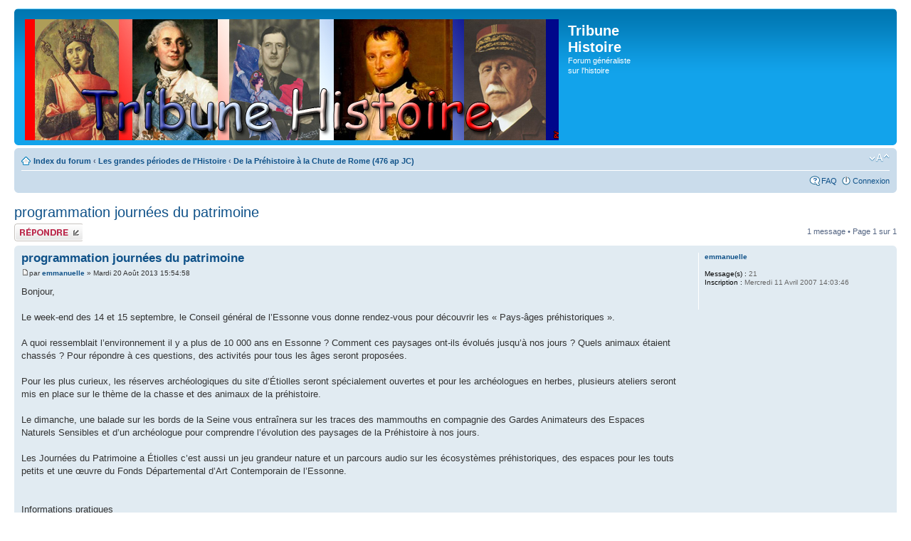

--- FILE ---
content_type: text/html; charset=UTF-8
request_url: http://www.empereurperdu.com/tribunehistoire/viewtopic.php?f=4&t=1129&p=15037&sid=bb43dd039fa2395d9a21cb3578a0f8b2
body_size: 4209
content:
<!DOCTYPE html PUBLIC "-//W3C//DTD XHTML 1.0 Strict//EN" "http://www.w3.org/TR/xhtml1/DTD/xhtml1-strict.dtd">
<html xmlns="http://www.w3.org/1999/xhtml" dir="ltr" lang="fr" xml:lang="fr">
<head>

<meta http-equiv="content-type" content="text/html; charset=UTF-8" />
<meta http-equiv="content-style-type" content="text/css" />
<meta http-equiv="content-language" content="fr" />
<meta http-equiv="imagetoolbar" content="no" />
<meta name="resource-type" content="document" />
<meta name="distribution" content="global" />
<meta name="keywords" content="" />
<meta name="description" content="" />

<title>Tribune Histoire &bull; Consulter le sujet - programmation journées du patrimoine</title>



<!--
	phpBB style name: prosilver
	Based on style:   prosilver (this is the default phpBB3 style)
	Original author:  Tom Beddard ( http://www.subBlue.com/ )
	Modified by:
-->

<script type="text/javascript">
// <![CDATA[
	var jump_page = 'Saisissez le numéro de la page que vous souhaitez atteindre:';
	var on_page = '1';
	var per_page = '';
	var base_url = '';
	var style_cookie = 'phpBBstyle';
	var style_cookie_settings = '; path=/; domain=.empereurperdu.com';
	var onload_functions = new Array();
	var onunload_functions = new Array();

	

	/**
	* Find a member
	*/
	function find_username(url)
	{
		popup(url, 760, 570, '_usersearch');
		return false;
	}

	/**
	* New function for handling multiple calls to window.onload and window.unload by pentapenguin
	*/
	window.onload = function()
	{
		for (var i = 0; i < onload_functions.length; i++)
		{
			eval(onload_functions[i]);
		}
	};

	window.onunload = function()
	{
		for (var i = 0; i < onunload_functions.length; i++)
		{
			eval(onunload_functions[i]);
		}
	};

// ]]>
</script>
<script type="text/javascript" src="./styles/prosilver/template/styleswitcher.js"></script>
<script type="text/javascript" src="./styles/prosilver/template/forum_fn.js"></script>

<link href="./styles/prosilver/theme/print.css" rel="stylesheet" type="text/css" media="print" title="printonly" />
<link href="./style.php?id=1&amp;lang=fr&amp;sid=a404ee886807ae0f6cd5d08346bfcdef" rel="stylesheet" type="text/css" media="screen, projection" />

<link href="./styles/prosilver/theme/normal.css" rel="stylesheet" type="text/css" title="A" />
<link href="./styles/prosilver/theme/medium.css" rel="alternate stylesheet" type="text/css" title="A+" />
<link href="./styles/prosilver/theme/large.css" rel="alternate stylesheet" type="text/css" title="A++" />



</head>

<body id="phpbb" class="section-viewtopic ltr">

<div id="wrap">
	<a id="top" name="top" accesskey="t"></a>
	<div id="page-header">
		<div class="headerbar">
			<div class="inner"><span class="corners-top"><span></span></span>

			<div id="site-description">
				<a href="./index.php?sid=a404ee886807ae0f6cd5d08346bfcdef" title="Index du forum" id="logo"><img src="./styles/prosilver/imageset/logo.gif" width="750" height="170" alt="" title="" /></a>
				<h1>Tribune Histoire</h1>
				<p>Forum généraliste sur l'histoire</p>
				<p class="skiplink"><a href="#start_here">Accéder au contenu</a></p>
			</div>

		

			<span class="corners-bottom"><span></span></span></div>
		</div>

		<div class="navbar">
			<div class="inner"><span class="corners-top"><span></span></span>

			<ul class="linklist navlinks">
				<li class="icon-home"><a href="./index.php?sid=a404ee886807ae0f6cd5d08346bfcdef" accesskey="h">Index du forum</a>  <strong>&#8249;</strong> <a href="./viewforum.php?f=19&amp;sid=a404ee886807ae0f6cd5d08346bfcdef">Les grandes périodes de l'Histoire</a> <strong>&#8249;</strong> <a href="./viewforum.php?f=4&amp;sid=a404ee886807ae0f6cd5d08346bfcdef">De la Préhistoire à la Chute de Rome (476 ap JC)</a></li>

				<li class="rightside"><a href="#" onclick="fontsizeup(); return false;" onkeypress="return fontsizeup(event);" class="fontsize" title="Modifier la taille de la police de caractères">Modifier la taille de la police de caractères</a></li>

				
			</ul>

			

			<ul class="linklist rightside">
				<li class="icon-faq"><a href="./faq.php?sid=a404ee886807ae0f6cd5d08346bfcdef" title="Foire aux questions">FAQ</a></li>
				
					<li class="icon-logout"><a href="./ucp.php?mode=login&amp;sid=a404ee886807ae0f6cd5d08346bfcdef" title="Connexion" accesskey="x">Connexion</a></li>
				
			</ul>

			<span class="corners-bottom"><span></span></span></div>
		</div>

	</div>

	<a name="start_here"></a>
	<div id="page-body">
		
<h2><a href="./viewtopic.php?f=4&amp;t=1129&amp;sid=a404ee886807ae0f6cd5d08346bfcdef">programmation journées du patrimoine</a></h2>
<!-- NOTE: remove the style="display: none" when you want to have the forum description on the topic body -->

<div class="topic-actions">

	<div class="buttons">
	
		<div class="reply-icon"><a href="./posting.php?mode=reply&amp;f=4&amp;t=1129&amp;sid=a404ee886807ae0f6cd5d08346bfcdef" title="Publier une réponse"><span></span>Publier une réponse</a></div>
	
	</div>

	
		<div class="pagination">
			1 message
			 &bull; Page <strong>1</strong> sur <strong>1</strong>
		</div>
	

</div>
<div class="clear"></div>


	<div id="p15037" class="post bg2">
		<div class="inner"><span class="corners-top"><span></span></span>

		<div class="postbody">
			

			<h3 class="first"><a href="#p15037">programmation journées du patrimoine</a></h3>
			<p class="author"><a href="./viewtopic.php?p=15037&amp;sid=a404ee886807ae0f6cd5d08346bfcdef#p15037"><img src="./styles/prosilver/imageset/icon_post_target.gif" width="11" height="9" alt="Message " title="Message " /></a>par <strong><a href="./memberlist.php?mode=viewprofile&amp;u=42&amp;sid=a404ee886807ae0f6cd5d08346bfcdef">emmanuelle</a></strong> &raquo; Mardi 20 Août 2013 15:54:58 </p>

			

			<div class="content">Bonjour,<br /><br />Le week-end des 14 et 15 septembre, le Conseil général de l’Essonne vous donne rendez-vous pour découvrir les « Pays-âges préhistoriques ».<br /><br />A quoi ressemblait l’environnement il y a plus de 10 000 ans en Essonne ? Comment ces paysages ont-ils évolués jusqu’à nos jours ? Quels animaux étaient chassés ? Pour répondre à ces questions, des activités pour tous les âges seront proposées.<br /><br />Pour les plus curieux, les réserves archéologiques du site d’Étiolles seront spécialement ouvertes et pour les archéologues en herbes, plusieurs ateliers seront mis en place sur le thème de la chasse et des animaux de la préhistoire.<br /><br />Le dimanche, une balade sur les bords de la Seine vous entraînera sur les traces des mammouths en compagnie des Gardes Animateurs des Espaces Naturels Sensibles et d’un archéologue pour comprendre l’évolution des paysages de la Préhistoire à nos jours.<br /><br />Les Journées du Patrimoine a Étiolles c’est aussi un jeu grandeur nature et un parcours audio sur les écosystèmes préhistoriques, des espaces pour les touts petits et une œuvre du Fonds Départemental d’Art Contemporain de l’Essonne.<br /><br /><br />Informations pratiques<br />Samedi 14 et dimanche 15 septembre 2013 de 11h à 18h<br />Parking, entrée et activités gratuites<br />Inscriptions sur place jusqu’à 17h (dans la limite des places disponibles)<br />Balade « Sur les traces des mammouths » le dimanche à 14h30 (durée 1h30)<br />Visite des réserves en langue des signes française à 14h le samedi et le dimanche<br />Accès : RD448/ Bd Charles de Gaulle, Étiolles, en face de l’IUFM.<br />A 5 minutes d’Evry et de Corbeil. Prendre la francilienne, sortie « Etiolles, Soisy ».<br /><br /><br />Pour tout renseignement :<br /><!-- e --><a href="mailto:Mle_pecheur@cg91.fr">Mle_pecheur@cg91.fr</a><!-- e --> ou <!-- e --><a href="mailto:mchapelain@cg91.fr">mchapelain@cg91.fr</a><!-- e --><br />01 60 91 17 51<br />01 60 91 77 92</div>

			

		</div>

		
			<dl class="postprofile" id="profile15037">
			<dt>
				<a href="./memberlist.php?mode=viewprofile&amp;u=42&amp;sid=a404ee886807ae0f6cd5d08346bfcdef">emmanuelle</a>
			</dt>

			

		<dd>&nbsp;</dd>

		<dd><strong>Message(s) :</strong> 21</dd><dd><strong>Inscription :</strong> Mercredi 11 Avril 2007 14:03:46</dd>

		</dl>
	

		<div class="back2top"><a href="#wrap" class="top" title="Haut">Haut</a></div>

		<span class="corners-bottom"><span></span></span></div>
	</div>

	<hr class="divider" />


<div class="topic-actions">
	<div class="buttons">
	
		<div class="reply-icon"><a href="./posting.php?mode=reply&amp;f=4&amp;t=1129&amp;sid=a404ee886807ae0f6cd5d08346bfcdef" title="Publier une réponse"><span></span>Publier une réponse</a></div>
	
	</div>

	
		<div class="pagination">
			1 message
			 &bull; Page <strong>1</strong> sur <strong>1</strong>
		</div>
	
</div>


	<p></p><p><a href="./viewforum.php?f=4&amp;sid=a404ee886807ae0f6cd5d08346bfcdef" class="left-box left" accesskey="r">Retour vers  De la Préhistoire à la Chute de Rome (476 ap JC)</a></p>

	<form method="post" id="jumpbox" action="./viewforum.php?sid=a404ee886807ae0f6cd5d08346bfcdef" onsubmit="if(this.f.value == -1){return false;}">

	
		<fieldset class="jumpbox">
	
			<label for="f" accesskey="j">Aller vers :</label>
			<select name="f" id="f" onchange="if(this.options[this.selectedIndex].value != -1){ document.forms['jumpbox'].submit() }">
			
				<option value="-1">Sélectionner un forum </option>
			<option value="-1">------------------</option>
				<option value="19">Les grandes périodes de l'Histoire</option>
			
				<option value="4" selected="selected">&nbsp; &nbsp;De la Préhistoire à la Chute de Rome (476 ap JC)</option>
			
				<option value="5">&nbsp; &nbsp;Le Moyen-Âge (476-1453)</option>
			
				<option value="6">&nbsp; &nbsp;La Renaissance (1453-1589)</option>
			
				<option value="3">&nbsp; &nbsp;Les Temps Modernes (1589-1789)</option>
			
				<option value="7">&nbsp; &nbsp;La Révolution et la 1ère République (1789-1804)</option>
			
				<option value="17">&nbsp; &nbsp;Empires et Royautés (1804-1879)</option>
			
				<option value="8">&nbsp; &nbsp;Affaire Louis XVII</option>
			
				<option value="10">&nbsp; &nbsp;Chemins de fer et marine à vapeur (1880-1914)</option>
			
				<option value="9">&nbsp; &nbsp;Les grandes batailles du XIXème siècle</option>
			
				<option value="11">&nbsp; &nbsp;La Grande Guerre (1914-1929)</option>
			
				<option value="12">&nbsp; &nbsp;Les années 30 et la Seconde Guerre Mondiale (1930-1945)</option>
			
				<option value="13">&nbsp; &nbsp;Décolonisation et Guerre Froide (1946-1991)</option>
			
				<option value="21">A propos du forum</option>
			
				<option value="15">&nbsp; &nbsp;Annonces et suggestions</option>
			
				<option value="16">&nbsp; &nbsp;Présentation des nouveaux membres</option>
			
			</select>
			<input type="submit" value="Valider" class="button2" />
		</fieldset>
	</form>


	<h3>Qui est en ligne ?</h3>
	<p>Utilisateur(s) parcourant ce forum : Aucun utilisateur inscrit et 3 invité(s)</p>
</div>

<div id="page-footer">

	<div class="navbar">
		<div class="inner"><span class="corners-top"><span></span></span>

		<ul class="linklist">
			<li class="icon-home"><a href="./index.php?sid=a404ee886807ae0f6cd5d08346bfcdef" accesskey="h">Index du forum</a></li>
				
			<li class="rightside"><a href="./memberlist.php?mode=leaders&amp;sid=a404ee886807ae0f6cd5d08346bfcdef">L’équipe</a> &bull; <a href="./ucp.php?mode=delete_cookies&amp;sid=a404ee886807ae0f6cd5d08346bfcdef">Supprimer tous les cookies du forum</a> &bull; Le fuseau horaire est UTC+1 heure </li>
		</ul>

		<span class="corners-bottom"><span></span></span></div>
	</div>

	<div class="copyright">Propulsé par <a href="http://www.phpbb.com/">phpBB</a>&reg; Forum Software &copy; phpBB Group
		<br /><a href="http://www.phpbb.fr/">Traduction et support en français</a> &bull; <a href="https://www.wistee.fr/hebergement-phpbb.php">Hébergement phpBB</a>
	</div>
</div>

</div>

<div>
	<a id="bottom" name="bottom" accesskey="z"></a>
	
</div>

</body>
</html>